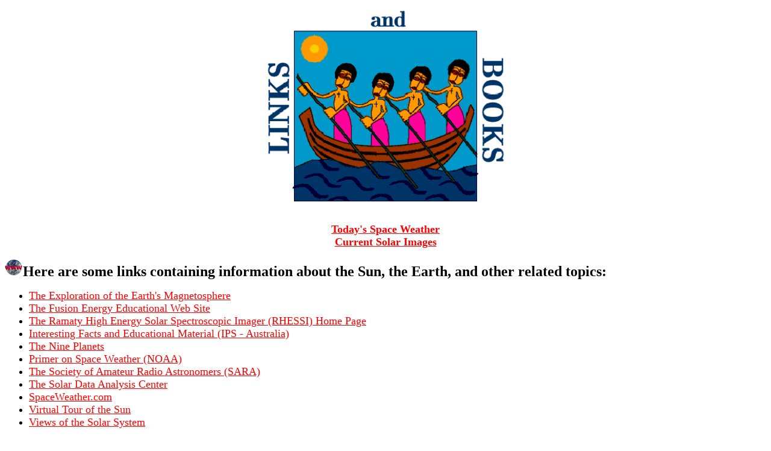

--- FILE ---
content_type: text/html; charset=ISO-8859-1
request_url: https://hesperia.gsfc.nasa.gov/sftheory/reference.htm
body_size: 2187
content:
<!DOCTYPE HTML PUBLIC "-//IETF//DTD HTML//EN">
<html>

<head>
<meta http-equiv="Content-Type" content="text/html; charset=iso-8859-1">
<meta name="GENERATOR" content="Microsoft FrontPage 3.0">
<title>More Information</title>
</head>

<body bgcolor="#FFFFFF" text="#000000" link="#FF0000" vlink="#0000FF" alink="#FF8000">

<p align="center"><img src="images/links.gif" alt="LINKS &amp; BOOKS" and books WIDTH="438" HEIGHT="326"><br>
<br>
<br>
<font size="4"><strong><a href="http://www.sec.noaa.gov/today.html">Today's Space Weather</a><br>
<a href="http://umbra.nascom.nasa.gov/images/latest.html">Current Solar Images</a></strong></font></p>

<p><font size="5"><b><img src="images/www2.gif" alt="www icon" WIDTH="30" HEIGHT="30">Here are some links
containing information about the Sun, the Earth, and other related topics:</b></font> 

<ul>
  <li><font size="4"><a href="http://www.phy6.org/Education/Intro.html">The Exploration 
    of the Earth's Magnetosphere</a> </font></li>
  <li><font size="4"><a href="http://fusedweb.pppl.gov/">The Fusion Energy Educational 
    Web Site</a> </font></li>
  <li><font size="4"><a href="http://hesperia.gsfc.nasa.gov/hessi/">The Ramaty High Energy 
    Solar Spectroscopic Imager (RHESSI) Home Page</a> </font></li>
  <li><font size="4"><a href="http://www.ips.gov.au/Educational">Interesting Facts 
    and Educational Material (IPS - Australia)</a> </font></li>
  <li><font size="4"><a href="http://nineplanets.org">The 
  Nine Planets</a> </font></li>
  <li><font size="4"><a href="http://www.swpc.noaa.gov/primer/">Primer 
    on Space Weather (NOAA)</a> </font></li>
  <li><font size="4"><a href="http://www.radio-astronomy.org/">The Society of Amateur 
    Radio Astronomers (SARA)</a> </font></li>
  <li><font size="4"><a href="http://umbra.nascom.nasa.gov/">The Solar Data Analysis 
    Center</a></font></li>
  <li><font size="4"><a href="http://www.spaceweather.com">SpaceWeather.com</a></font></li>
  <li><font size="4"><a href="http://www.michielb.nl/sun/">Virtual Tour of the Sun</a></font></li>
  <li><font size="4"><a href="http://www.solarviews.com">Views of the Solar System</a> 
  </font></li>
</ul>

<p><font size="5"><b><img src="images/sunbullet2.gif" WIDTH="25" HEIGHT="25"> To learn more about the Sun, solar
flares, and other related solar activities, check out the following books:</b></font></p>

<p><font size="4"><b><img src="images/ystar.gif" WIDTH="20" HEIGHT="18"> General Interest</b></font> 

<ul>
  <li><font size="4"><strong><i>Guide to the Sun</i></strong>, Kenneth J. H. Phillips. 
    Cambridge University Press, 1992. </font></li>
  <li><font size="4"><strong><i>Secrets of the Sun</i></strong>, Ronald Giovanelli. 
    Cambridge University Press, 1984. </font></li>
  <li><font size="4"><strong><i>Sun, Earth and Sky</i></strong>, Kenneth R. Lang. 
    Springer-Verlag, 1995. </font></li>
  <li><b><font size="4"><i>The 23rd Cycle: Learning to Live with a Stormy Star</i></font></b><font size="4">, 
    Sten Odenwald, <br>
    Columbia University Press, 2001.</font></li>
</ul>
<p><font size="4"><b><img src="images/ystar.gif" WIDTH="20" HEIGHT="18"> Interested in observing the Sun for a
project or as a hobby? These books will help. </b></font>

<ul>
  <li><strong><em><font size="4">Fundamentals Solar Astronomy</font></em></strong><font size="4">, Arvind Bhatnagar and William Livingston. World Scientific, 2005.</font></li>
  <li><font size="4"><em><strong>Observing the Sun</strong></em>, Peter O. Taylor. Cambridge
    University Press, 1991.</font><font size="3"><br>
    </font></li>
  <li><font size="4"><em><strong>Solar Astronomy Handbook</strong></em>, R. Beck, H.
    Hilbrecht, K. Reinsch, and P. Volker.<br>
    Willmann-Bell, Inc. (Richmond, VA), 1995.</font></li>
</ul>

<p><font size="4"><b><img src="images/ystar.gif" WIDTH="20" HEIGHT="18"> Technical</b></font> 

<ul>
  <li><font size="4"><strong><i>Astrophysics of the Sun</i></strong>, Harold Zirin. Cambridge
    University Press, 1988.</font></li>
  <li><font size="4"><strong><em>Physics of the Solar Corona</em></strong>, Markus J. Aschwanden.</font> Springer Praxis, 2004.</li>
  <li><font size="4"><strong><i>The Physics of Solar Flares</i></strong>, Einar
    Tandberg-Hanssen and A. Gordon Emslie. Cambridge University Press, 1988. </font></li>
  <li><big><strong><em><font size="4">The Sun as a Star</font></em></strong><font size="4">, 
    Roger J. Tayler. Cambridge University Press, 1997.</font></big><br>
    <br>
  </li>
</ul>

<p align="center"><img src="images/rainbow.gif" WIDTH="528" HEIGHT="4"><br>
<br>
</p>

<p><font size="3"><b><a href="acknowledge.htm"><img src="images/acknowledge.gif" alt="acknowledgements icon" align="middle" border="0" WIDTH="45" HEIGHT="45"> Acknowledgements<br>
<br>
</a><a href="sfcrosswrd.htm"><img src="images/cwicon.gif" alt="Crossword Puzzle Icon" align="middle" border="0" hspace="3" vspace="5" WIDTH="40" HEIGHT="40">Back to the Crossword Puzzle<br>
</a><a href="index.htm"><img src="images/home.gif" alt="home icon" align="middle" border="0" vspace="10" icon WIDTH="45" HEIGHT="45"> Solar Flare Homepage<br>
</a><a href="toc.htm"><img src="images/toc.gif" alt="TOC icon" align="middle" border="0" icon WIDTH="50" HEIGHT="27">Table of Contents</a></b><br>
<br>
<br>
<br>
</font></p>

<address>
  <b>Web Author:</b> <a href="holman.htm">Gordon Holman</a><br>
  <b>Web Author:</b> Sarah Benedict<br>
  <br>
  <b>Responsible NASA Official:</b> Gordon D. Holman <br>
  <a href="http://hsd.gsfc.nasa.gov/">Heliophysics Science Division</a><br>
  <a href="http://www.nasa.gov/centers/goddard/home/index.html">NASA/Goddard Space Flight Center</a><br>
  <a href="http://hsd.gsfc.nasa.gov/spl/">Solar Physics Laboratory / Code 671</a><br>
Greenbelt, MD 20771, USA<br>
<a href="mailto:Gordon.D.Holman@nasa.gov">Gordon.D.Holman@nasa.gov</a>
</address>

<p align="center"><font size="2" face="Arial"><img src="http://www.stattrax.com/cgi/stattrax.cgi/2321:17000:2" alt="Stat Trax" width="42" height="42"></font></p>
</body>
</html>
